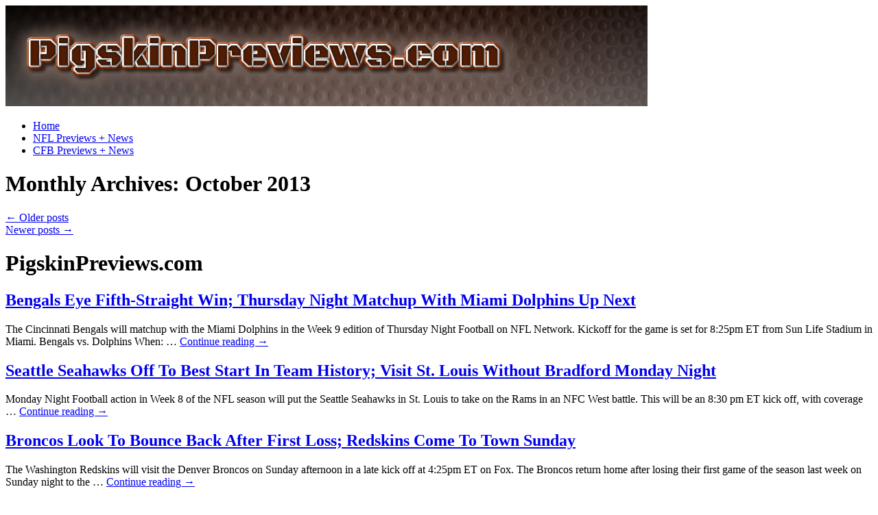

--- FILE ---
content_type: text/html; charset=UTF-8
request_url: http://www.pigskinpreviews.com/2013/10/page/2/
body_size: 6539
content:
<!DOCTYPE html>
<html  xmlns:fb="http://ogp.me/ns/fb#" xmlns:og="http://ogp.me/ns#" lang="en-US">
<head>
<meta charset="UTF-8" />
<title>2013  October - PigskinPreviews.com - Part 2</title>
<link rel="profile" href="http://gmpg.org/xfn/11" />
<link rel="stylesheet" type="text/css" media="all" href="http://www.pigskinpreviews.com/wp-content/themes/twentytenfootball/style.css" />
<link rel="stylesheet" type="text/css" media="all" href="/style.css" />
<link rel="pingback" href="http://www.pigskinpreviews.com/xmlrpc.php" />

<!-- All in One SEO Pack 2.3.6 by Michael Torbert of Semper Fi Web Design[130,163] -->
<meta name="robots" content="noindex,follow" />
<link rel='prev' href='http://www.pigskinpreviews.com/2013/10/' />
<link rel='next' href='http://www.pigskinpreviews.com/2013/10/page/3/' />

<!-- /all in one seo pack -->
<link rel='dns-prefetch' href='//s.w.org' />
<link rel="alternate" type="application/rss+xml" title=" &raquo; Feed" href="http://www.pigskinpreviews.com/feed/" />
<link rel="alternate" type="application/rss+xml" title=" &raquo; Comments Feed" href="http://www.pigskinpreviews.com/comments/feed/" />
		<script type="text/javascript">
			window._wpemojiSettings = {"baseUrl":"https:\/\/s.w.org\/images\/core\/emoji\/12.0.0-1\/72x72\/","ext":".png","svgUrl":"https:\/\/s.w.org\/images\/core\/emoji\/12.0.0-1\/svg\/","svgExt":".svg","source":{"concatemoji":"http:\/\/www.pigskinpreviews.com\/wp-includes\/js\/wp-emoji-release.min.js?ver=5.2.21"}};
			!function(e,a,t){var n,r,o,i=a.createElement("canvas"),p=i.getContext&&i.getContext("2d");function s(e,t){var a=String.fromCharCode;p.clearRect(0,0,i.width,i.height),p.fillText(a.apply(this,e),0,0);e=i.toDataURL();return p.clearRect(0,0,i.width,i.height),p.fillText(a.apply(this,t),0,0),e===i.toDataURL()}function c(e){var t=a.createElement("script");t.src=e,t.defer=t.type="text/javascript",a.getElementsByTagName("head")[0].appendChild(t)}for(o=Array("flag","emoji"),t.supports={everything:!0,everythingExceptFlag:!0},r=0;r<o.length;r++)t.supports[o[r]]=function(e){if(!p||!p.fillText)return!1;switch(p.textBaseline="top",p.font="600 32px Arial",e){case"flag":return s([55356,56826,55356,56819],[55356,56826,8203,55356,56819])?!1:!s([55356,57332,56128,56423,56128,56418,56128,56421,56128,56430,56128,56423,56128,56447],[55356,57332,8203,56128,56423,8203,56128,56418,8203,56128,56421,8203,56128,56430,8203,56128,56423,8203,56128,56447]);case"emoji":return!s([55357,56424,55356,57342,8205,55358,56605,8205,55357,56424,55356,57340],[55357,56424,55356,57342,8203,55358,56605,8203,55357,56424,55356,57340])}return!1}(o[r]),t.supports.everything=t.supports.everything&&t.supports[o[r]],"flag"!==o[r]&&(t.supports.everythingExceptFlag=t.supports.everythingExceptFlag&&t.supports[o[r]]);t.supports.everythingExceptFlag=t.supports.everythingExceptFlag&&!t.supports.flag,t.DOMReady=!1,t.readyCallback=function(){t.DOMReady=!0},t.supports.everything||(n=function(){t.readyCallback()},a.addEventListener?(a.addEventListener("DOMContentLoaded",n,!1),e.addEventListener("load",n,!1)):(e.attachEvent("onload",n),a.attachEvent("onreadystatechange",function(){"complete"===a.readyState&&t.readyCallback()})),(n=t.source||{}).concatemoji?c(n.concatemoji):n.wpemoji&&n.twemoji&&(c(n.twemoji),c(n.wpemoji)))}(window,document,window._wpemojiSettings);
		</script>
		<style type="text/css">
img.wp-smiley,
img.emoji {
	display: inline !important;
	border: none !important;
	box-shadow: none !important;
	height: 1em !important;
	width: 1em !important;
	margin: 0 .07em !important;
	vertical-align: -0.1em !important;
	background: none !important;
	padding: 0 !important;
}
</style>
	<link rel='stylesheet' id='wp-block-library-css'  href='http://www.pigskinpreviews.com/wp-includes/css/dist/block-library/style.min.css?ver=5.2.21' type='text/css' media='all' />
<link rel='stylesheet' id='wpt-twitter-feed-css'  href='http://www.pigskinpreviews.com/wp-content/plugins/wp-to-twitter/css/twitter-feed.css?ver=5.2.21' type='text/css' media='all' />
<script type='text/javascript' src='http://www.pigskinpreviews.com/wp-includes/js/jquery/jquery.js?ver=1.12.4-wp'></script>
<script type='text/javascript' src='http://www.pigskinpreviews.com/wp-includes/js/jquery/jquery-migrate.min.js?ver=1.4.1'></script>
<link rel='https://api.w.org/' href='http://www.pigskinpreviews.com/wp-json/' />
<link rel="EditURI" type="application/rsd+xml" title="RSD" href="http://www.pigskinpreviews.com/xmlrpc.php?rsd" />
<link rel="wlwmanifest" type="application/wlwmanifest+xml" href="http://www.pigskinpreviews.com/wp-includes/wlwmanifest.xml" /> 
<meta name="generator" content="WordPress 5.2.21" />
<meta property='og:site_name' content='' />
<meta property='fb:app_id' content='508544775887954' />
<meta property='og:locale' content='en_US' />
<!-- All in one Favicon 4.3 --><link rel="icon" href="http://www.pigskinpreviews.com/wp-content/uploads/2013/08/favicon.png" type="image/png"/>
<script type="text/javascript" src="http://w.sharethis.com/button/buttons.js"></script>
<script type="text/javascript">stLight.options({publisher: "5dada9bd-1009-4aec-a809-b6faab6f54d0", doNotHash: false, doNotCopy: false, hashAddressBar: false});</script>
</head>

<body class="archive date paged paged-2 date-paged-2 two-column right-sidebar">
<div id="wrapper" class="hfeed">
	<div id="header">
		<div id="masthead">
			<div id="branding" role="banner">
				</>
				<div id="site-description"></div>

										<a href="http://www.pigskinpreviews.com/" target="_self"><img src="http://www.pigskinpreviews.com/wp-content/uploads/2013/07/header1.jpg" width="936" height="147" alt="" /></a>
								</div><!-- #branding -->

			<div id="access" role="navigation">
			  								<div class="menu-header"><ul id="menu-home" class="menu"><li id="menu-item-109" class="menu-item menu-item-type-custom menu-item-object-custom menu-item-home menu-item-109"><a href="http://www.pigskinpreviews.com/">Home</a></li>
<li id="menu-item-110" class="menu-item menu-item-type-custom menu-item-object-custom menu-item-110"><a href="http://www.pigskinpreviews.com/category/nfl/">NFL Previews + News</a></li>
<li id="menu-item-111" class="menu-item menu-item-type-custom menu-item-object-custom menu-item-111"><a href="http://www.pigskinpreviews.com/category/college-football/">CFB Previews + News</a></li>
</ul></div>			</div><!-- #access -->
		</div><!-- #masthead -->
	</div><!-- #header -->

	<div id="main">

		<div id="container">
			<div id="content" role="main">


			<h1 class="page-title">
				Monthly Archives: <span>October 2013</span>			</h1>



<div id="nav-above" class="navigation">
		<div class="nav-previous"><a href="http://www.pigskinpreviews.com/2013/10/page/3/" ><span class="meta-nav">&larr;</span> Older posts</a></div>
		<div class="nav-next"><a href="http://www.pigskinpreviews.com/2013/10/" >Newer posts <span class="meta-nav">&rarr;</span></a></div>
</div><!-- #nav-above -->


<h1 class="site-title">PigskinPreviews.com</h1>


			<div id="post-1515" class="post-1515 post type-post status-publish format-standard has-post-thumbnail hentry category-cincinnati-bengals category-miami-dolphins category-nfl category-previews tag-2013-nfl-season-week-9 tag-cincinnati-bengals-2 tag-miami-dolphins-2 tag-thursday-night-football">
			<h2 class="entry-title"><a href="http://www.pigskinpreviews.com/2013/10/28/bengals-eye-fifth-straight-win-thursday-night-matchup-with-miami-dolphins-up-next/" title="Permalink to Bengals Eye Fifth-Straight Win; Thursday Night Matchup With Miami Dolphins Up Next" rel="bookmark">Bengals Eye Fifth-Straight Win; Thursday Night Matchup With Miami Dolphins Up Next</a></h2>

				<div class="entry-summary">
				<p>The Cincinnati Bengals will matchup with the Miami Dolphins in the Week 9 edition of Thursday Night Football on NFL Network. Kickoff for the game is set for 8:25pm ET from Sun Life Stadium in Miami. Bengals vs. Dolphins When: &hellip; <a href="http://www.pigskinpreviews.com/2013/10/28/bengals-eye-fifth-straight-win-thursday-night-matchup-with-miami-dolphins-up-next/">Continue reading <span class="meta-nav">&rarr;</span></a></p>
			</div><!-- .entry-summary -->
	
</div><!-- #post-## -->

		
	


			<div id="post-1511" class="post-1511 post type-post status-publish format-standard has-post-thumbnail hentry category-nfl category-previews category-seattle-seahawks category-st-louis-rams tag-2013-nfl-season-week-8 tag-seattle-seahawks-2 tag-st-louis-rams-2">
			<h2 class="entry-title"><a href="http://www.pigskinpreviews.com/2013/10/25/seattle-seahawks-off-to-best-start-in-team-history-visit-st-louis-without-bradford-monday-night/" title="Permalink to Seattle Seahawks Off To Best Start In Team History; Visit St. Louis Without Bradford Monday Night" rel="bookmark">Seattle Seahawks Off To Best Start In Team History; Visit St. Louis Without Bradford Monday Night</a></h2>

				<div class="entry-summary">
				<p>Monday Night Football action in Week 8 of the NFL season will put the Seattle Seahawks in St. Louis to take on the Rams in an NFC West battle. This will be an 8:30 pm ET kick off, with coverage &hellip; <a href="http://www.pigskinpreviews.com/2013/10/25/seattle-seahawks-off-to-best-start-in-team-history-visit-st-louis-without-bradford-monday-night/">Continue reading <span class="meta-nav">&rarr;</span></a></p>
			</div><!-- .entry-summary -->
	
</div><!-- #post-## -->

		
	


			<div id="post-1504" class="post-1504 post type-post status-publish format-standard has-post-thumbnail hentry category-denver-broncos category-nfl category-previews category-washington-redskins tag-2013-nfl-season-week-8 tag-denver-broncos-2 tag-washington-redskins-2">
			<h2 class="entry-title"><a href="http://www.pigskinpreviews.com/2013/10/25/broncos-look-to-bounce-back-after-first-loss-redskins-come-to-town-sunday/" title="Permalink to Broncos Look To Bounce Back After First Loss; Redskins Come To Town Sunday" rel="bookmark">Broncos Look To Bounce Back After First Loss; Redskins Come To Town Sunday</a></h2>

				<div class="entry-summary">
				<p>The Washington Redskins will visit the Denver Broncos on Sunday afternoon in a late kick off at 4:25pm ET on Fox. The Broncos return home after losing their first game of the season last week on Sunday night to the &hellip; <a href="http://www.pigskinpreviews.com/2013/10/25/broncos-look-to-bounce-back-after-first-loss-redskins-come-to-town-sunday/">Continue reading <span class="meta-nav">&rarr;</span></a></p>
			</div><!-- .entry-summary -->
	
</div><!-- #post-## -->

		
	


			<div id="post-1498" class="post-1498 post type-post status-publish format-standard has-post-thumbnail hentry category-college-football category-oregon-ducks category-previews-college-football category-ucla-bruins tag-2013-college-football-season-week-9 tag-oregon-ducks-2 tag-uclas-bruins">
			<h2 class="entry-title"><a href="http://www.pigskinpreviews.com/2013/10/24/3-oregon-faces-biggest-challenge-yet-as-12-ucla-comes-to-town-saturday/" title="Permalink to (3) Oregon Faces Biggest Challenge Yet As (12) UCLA Comes To Town Saturday" rel="bookmark">(3) Oregon Faces Biggest Challenge Yet As (12) UCLA Comes To Town Saturday</a></h2>

				<div class="entry-summary">
				<p>The matchup to watch this week in college football resides in the Pac 12, as No.12 UCLA visits No.3 Oregon. This is the start of a tough stretch for the Ducks, who will get their chance to jump Florida State &hellip; <a href="http://www.pigskinpreviews.com/2013/10/24/3-oregon-faces-biggest-challenge-yet-as-12-ucla-comes-to-town-saturday/">Continue reading <span class="meta-nav">&rarr;</span></a></p>
			</div><!-- .entry-summary -->
	
</div><!-- #post-## -->

		
	


			<div id="post-1493" class="post-1493 post type-post status-publish format-standard has-post-thumbnail hentry category-cincinnati-bengals category-new-york-jets category-nfl category-previews tag-2013-nfl-season-week-8 tag-cincinnati-bengals-2 tag-new-york-jets-2">
			<h2 class="entry-title"><a href="http://www.pigskinpreviews.com/2013/10/24/cincinnati-bengals-eye-fourth-straight-win-as-new-york-jets-come-to-town-sunday/" title="Permalink to Cincinnati Bengals Eye Fourth-Straight Win As New York Jets Come To Town Sunday" rel="bookmark">Cincinnati Bengals Eye Fourth-Straight Win As New York Jets Come To Town Sunday</a></h2>

				<div class="entry-summary">
				<p>The New York Jets visit the Cincinnati Bengals Sunday in Week 8, coming off of a big win over New England last week. The Bengals got a victory in week 7 as well, and will look to keep that momentum &hellip; <a href="http://www.pigskinpreviews.com/2013/10/24/cincinnati-bengals-eye-fourth-straight-win-as-new-york-jets-come-to-town-sunday/">Continue reading <span class="meta-nav">&rarr;</span></a></p>
			</div><!-- .entry-summary -->
	
</div><!-- #post-## -->

		
	


			<div id="post-1488" class="post-1488 post type-post status-publish format-standard has-post-thumbnail hentry category-college-football category-oklahoma-sooners category-previews-college-football category-texas-tech-red-raiders tag-2013-college-football-season-week-9 tag-oklahoma-sooners-2 tag-texas-tech-red-raiders-2">
			<h2 class="entry-title"><a href="http://www.pigskinpreviews.com/2013/10/23/huge-test-saturday-for-10-texas-tech-visiting-15-oklahoma/" title="Permalink to Huge Test Saturday For (10) Texas Tech Visiting (15) Oklahoma" rel="bookmark">Huge Test Saturday For (10) Texas Tech Visiting (15) Oklahoma</a></h2>

				<div class="entry-summary">
				<p>Coming into the season, the Texas Tech Red Raiders were certainly not picked to win the Big 12 conference. But an undefeated start has all eyes on Lubbock in the Midwest. The No.10 Red Raiders will get their biggest challenge &hellip; <a href="http://www.pigskinpreviews.com/2013/10/23/huge-test-saturday-for-10-texas-tech-visiting-15-oklahoma/">Continue reading <span class="meta-nav">&rarr;</span></a></p>
			</div><!-- .entry-summary -->
	
</div><!-- #post-## -->

		
	


			<div id="post-1482" class="post-1482 post type-post status-publish format-standard has-post-thumbnail hentry category-dallas-cowboys category-detroit-lions category-nfl category-previews tag-2013-nfl-season-week-8 tag-dallas-cowboys-2 tag-detroit-lions-2">
			<h2 class="entry-title"><a href="http://www.pigskinpreviews.com/2013/10/23/dallas-cowboys-visit-detroit-lions-sunday-in-week-9/" title="Permalink to Dallas Cowboys Visit Detroit Lions Sunday In Week 9" rel="bookmark">Dallas Cowboys Visit Detroit Lions Sunday In Week 9</a></h2>

				<div class="entry-summary">
				<p>An NFC matchup in Week 8 of the season puts the Dallas Cowboys in Ford Field to take on the Detroit Lions. This is a big game for both, as the Cowboys want to try to increase their division lead &hellip; <a href="http://www.pigskinpreviews.com/2013/10/23/dallas-cowboys-visit-detroit-lions-sunday-in-week-9/">Continue reading <span class="meta-nav">&rarr;</span></a></p>
			</div><!-- .entry-summary -->
	
</div><!-- #post-## -->

		
	


			<div id="post-1478" class="post-1478 post type-post status-publish format-standard has-post-thumbnail hentry category-college-football category-missouri-tigers category-previews-college-football category-south-carolina-gamecocks tag-2013-college-football-season-week-9 tag-missouri-tigers-2 tag-south-carolina-gamecocks-2">
			<h2 class="entry-title"><a href="http://www.pigskinpreviews.com/2013/10/22/5-missouri-inching-closer-to-sec-east-title-hosts-21-south-carolina-saturday-night/" title="Permalink to (5) Missouri Inching Closer To SEC East Title; Hosts (21) South Carolina Saturday Night" rel="bookmark">(5) Missouri Inching Closer To SEC East Title; Hosts (21) South Carolina Saturday Night</a></h2>

				<div class="entry-summary">
				<p>The undefeated Missouri Tigers will take on SEC East rival South Carolina Saturday, as the Tiger look to keep their SEC and national championship hopes alive. This will be a 7 pm ET kickoff on Saturday night, with coverage on &hellip; <a href="http://www.pigskinpreviews.com/2013/10/22/5-missouri-inching-closer-to-sec-east-title-hosts-21-south-carolina-saturday-night/">Continue reading <span class="meta-nav">&rarr;</span></a></p>
			</div><!-- .entry-summary -->
	
</div><!-- #post-## -->

		
	


			<div id="post-1473" class="post-1473 post type-post status-publish format-standard has-post-thumbnail hentry category-miami-dolphins category-new-england-patriots category-nfl category-previews tag-2013-nfl-season-week-8 tag-miami-dolphins-2 tag-new-england-patriots-2">
			<h2 class="entry-title"><a href="http://www.pigskinpreviews.com/2013/10/22/patriots-look-to-avoid-back-to-back-loss-face-miami-dolphins-sunday-in-week-8/" title="Permalink to Patriots Look To Avoid Back-To-Back Loss; Face Miami Dolphins Sunday In Week 8" rel="bookmark">Patriots Look To Avoid Back-To-Back Loss; Face Miami Dolphins Sunday In Week 8</a></h2>

				<div class="entry-summary">
				<p>The New England Patriots and Miami Dolphins match up in a big AFC East divisional battle Sunday in Week 8. This will be a 1 pm ET kickoff, with coverage broadcast on CBS. Dolphins vs. Patriots When: Sun., Oct. 27th, &hellip; <a href="http://www.pigskinpreviews.com/2013/10/22/patriots-look-to-avoid-back-to-back-loss-face-miami-dolphins-sunday-in-week-8/">Continue reading <span class="meta-nav">&rarr;</span></a></p>
			</div><!-- .entry-summary -->
	
</div><!-- #post-## -->

		
	


			<div id="post-1468" class="post-1468 post type-post status-publish format-standard has-post-thumbnail hentry category-college-football category-previews-college-football category-stanford-cardinal category-ucla-bruins tag-2013-college-football-season-week-8 tag-stanford-cardinal-2 tag-ucla-bruins-2">
			<h2 class="entry-title"><a href="http://www.pigskinpreviews.com/2013/10/18/9-ucla-bruins-visit-13-stanford-cardinal-saturday-in-ranked-pac-12-matchup/" title="Permalink to (9) UCLA Bruins Visit (13) Stanford Cardinal Saturday In Ranked Pac 12 Matchup" rel="bookmark">(9) UCLA Bruins Visit (13) Stanford Cardinal Saturday In Ranked Pac 12 Matchup</a></h2>

				<div class="entry-summary">
				<p>The Pac 12 has a big ranked matchup Saturday, when the No.9 UCLA Bruins visit the No.13 Stanford Cardinal. This will be a 3:30 pm ET kickoff, with coverage picked up by either ABC or ESPN2 depending on your region. &hellip; <a href="http://www.pigskinpreviews.com/2013/10/18/9-ucla-bruins-visit-13-stanford-cardinal-saturday-in-ranked-pac-12-matchup/">Continue reading <span class="meta-nav">&rarr;</span></a></p>
			</div><!-- .entry-summary -->
	
</div><!-- #post-## -->

		
	

<div id="nav-below" class="navigation">
					<div class="nav-previous"><a href="http://www.pigskinpreviews.com/2013/10/page/3/" >See More NFL + College Football News &#038; Previews - Click Here</a></div>
					<div class="nav-next"><a href="http://www.pigskinpreviews.com/2013/10/" >Newer posts <span class="meta-nav">&rarr;</span></a></div>
				</div><!-- #nav-below -->

			</div><!-- #content -->
		</div><!-- #container -->


		<div id="primary" class="widget-area" role="complementary">
			<ul class="xoxo">
				<h3 class="widget-title">Follow Us</h3>
                <ul class="follow">
                <a href="https://twitter.com/PigskinPreviews" target="_blank"><div class="twitter"></div></a>
                <a href="https://www.facebook.com/pigskinpreviews" target="_blank"><div class="facebook"></div></a>
                </ul>
                <h3 class="widget-title">Search</h3>
<li id="search-2" class="widget-container widget_search">	<form method="get" id="searchform" action="http://www.pigskinpreviews.com/">
		<label for="s" class="assistive-text">Search</label>
		<input type="text" class="field" name="s" id="s" placeholder="Search" />
		<input type="submit" class="submit" name="submit" id="searchsubmit" value="Search" />
	</form>
</li>		<li id="recent-posts-2" class="widget-container widget_recent_entries">		<h3 class="widget-title">Recent Posts</h3>		<ul>
											<li>
					<a href="http://www.pigskinpreviews.com/2016/01/05/the-last-days-of-chip-kelly-and-philly/">The Last Days Of Chip Kelly And Philly</a>
									</li>
											<li>
					<a href="http://www.pigskinpreviews.com/2013/12/06/rose-bowl-berth-up-for-grabs-as-7-stanford-visits-11-arizona-state-in-pac-12-title-game/">Rose Bowl Berth Up For Grabs As (7) Stanford Visits (11) Arizona State In Pac 12 Title Game</a>
									</li>
											<li>
					<a href="http://www.pigskinpreviews.com/2013/12/05/duke-vs-fsu-acc-championship-game-preview/">Florida State Eyes BCS Championship Berth With Win In ACC Title Game Over Duke</a>
									</li>
											<li>
					<a href="http://www.pigskinpreviews.com/2013/12/04/auburn-vs-missouri-preview-sec-championship-game/">Auburn And Missouri Play For SEC Championship And Perhaps More</a>
									</li>
											<li>
					<a href="http://www.pigskinpreviews.com/2013/12/03/philadelphia-eagles-vs-detroit-lions-preview/">Lions Visit Eagles In Pivotal Week 14 Matchup</a>
									</li>
					</ul>
		</li><li id="archives-2" class="widget-container widget_archive"><h3 class="widget-title">Archives</h3>		<ul>
				<li><a href='http://www.pigskinpreviews.com/2016/01/'>January 2016</a></li>
	<li><a href='http://www.pigskinpreviews.com/2013/12/'>December 2013</a></li>
	<li><a href='http://www.pigskinpreviews.com/2013/11/'>November 2013</a></li>
	<li><a href='http://www.pigskinpreviews.com/2013/10/'>October 2013</a></li>
	<li><a href='http://www.pigskinpreviews.com/2013/09/'>September 2013</a></li>
	<li><a href='http://www.pigskinpreviews.com/2013/08/'>August 2013</a></li>
	<li><a href='http://www.pigskinpreviews.com/2013/07/'>July 2013</a></li>
		</ul>
			</li>			</ul>
		</div><!-- #primary .widget-area -->

	</div><!-- #main -->

	<div id="footer" role="contentinfo">
		<div id="colophon">



<p align="right">Copyright 2013 - <a href="http://www.pigskinpreviews.com/" target="_self">PigskinPreviews.com</a>
<!-- Start of StatCounter Code for Default Guide -->
<script type="text/javascript">
var sc_project=9135673; 
var sc_invisible=1; 
var sc_security="b1aeb195"; 
var scJsHost = (("https:" == document.location.protocol) ?
"https://secure." : "http://www.");
document.write("<sc"+"ript type='text/javascript' src='" +
scJsHost+
"statcounter.com/counter/counter.js'></"+"script>");
</script>
<noscript><div class="statcounter"><a title="website
statistics" href="http://statcounter.com/"
target="_blank"><img class="statcounter"
src="http://c.statcounter.com/9135673/0/b1aeb195/1/"
alt="website statistics"></a></div></noscript>
<!-- End of StatCounter Code for Default Guide -->
</p>
<div id="site-generator">
</div><!-- #site-generator -->

		</div><!-- #colophon -->
	</div><!-- #footer -->

</div><!-- #wrapper -->

<script type='text/javascript' src='http://www.pigskinpreviews.com/wp-includes/js/wp-embed.min.js?ver=5.2.21'></script>
<div id="fb-root"></div>
<script type="text/javascript">
  window.fbAsyncInit = function() {
    FB.init({"appId":"508544775887954","channelUrl":"http:\/\/www.pigskinpreviews.com\/?sfc-channel-file=1","status":true,"cookie":true,"xfbml":true,"oauth":true});
      };
  (function(d){
       var js, id = 'facebook-jssdk'; if (d.getElementById(id)) {return;}
       js = d.createElement('script'); js.id = id; js.async = true;
       js.src = "//connect.facebook.net/en_US/all.js";
       d.getElementsByTagName('head')[0].appendChild(js);
   }(document));     
</script>
</body>
</html>

<!-- Performance optimized by W3 Total Cache. Learn more: http://www.w3-edge.com/wordpress-plugins/

 Served from: www.pigskinpreviews.com @ 2026-01-21 13:11:06 by W3 Total Cache -->